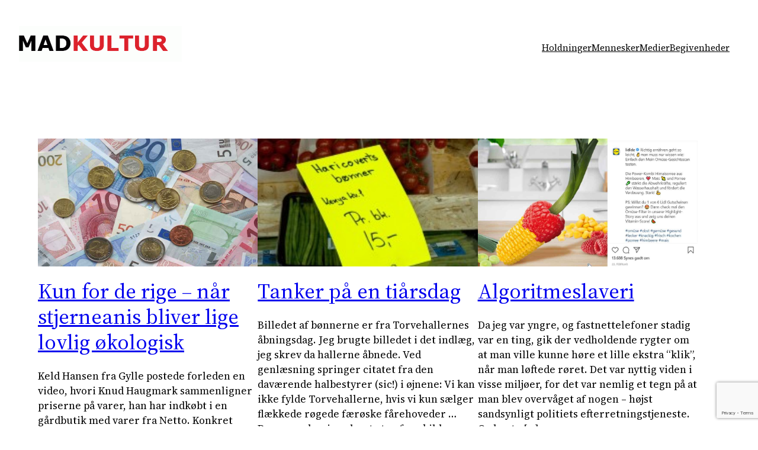

--- FILE ---
content_type: text/html; charset=utf-8
request_url: https://www.google.com/recaptcha/api2/anchor?ar=1&k=6LfdpIIlAAAAAOzx-lzLg8OnxwdOQsoYzAK0P5AO&co=aHR0cDovL3d3dy5tYWRrdWx0dXIuZGs6ODA.&hl=en&v=PoyoqOPhxBO7pBk68S4YbpHZ&size=invisible&anchor-ms=20000&execute-ms=30000&cb=fd4uy59jxsy5
body_size: 48626
content:
<!DOCTYPE HTML><html dir="ltr" lang="en"><head><meta http-equiv="Content-Type" content="text/html; charset=UTF-8">
<meta http-equiv="X-UA-Compatible" content="IE=edge">
<title>reCAPTCHA</title>
<style type="text/css">
/* cyrillic-ext */
@font-face {
  font-family: 'Roboto';
  font-style: normal;
  font-weight: 400;
  font-stretch: 100%;
  src: url(//fonts.gstatic.com/s/roboto/v48/KFO7CnqEu92Fr1ME7kSn66aGLdTylUAMa3GUBHMdazTgWw.woff2) format('woff2');
  unicode-range: U+0460-052F, U+1C80-1C8A, U+20B4, U+2DE0-2DFF, U+A640-A69F, U+FE2E-FE2F;
}
/* cyrillic */
@font-face {
  font-family: 'Roboto';
  font-style: normal;
  font-weight: 400;
  font-stretch: 100%;
  src: url(//fonts.gstatic.com/s/roboto/v48/KFO7CnqEu92Fr1ME7kSn66aGLdTylUAMa3iUBHMdazTgWw.woff2) format('woff2');
  unicode-range: U+0301, U+0400-045F, U+0490-0491, U+04B0-04B1, U+2116;
}
/* greek-ext */
@font-face {
  font-family: 'Roboto';
  font-style: normal;
  font-weight: 400;
  font-stretch: 100%;
  src: url(//fonts.gstatic.com/s/roboto/v48/KFO7CnqEu92Fr1ME7kSn66aGLdTylUAMa3CUBHMdazTgWw.woff2) format('woff2');
  unicode-range: U+1F00-1FFF;
}
/* greek */
@font-face {
  font-family: 'Roboto';
  font-style: normal;
  font-weight: 400;
  font-stretch: 100%;
  src: url(//fonts.gstatic.com/s/roboto/v48/KFO7CnqEu92Fr1ME7kSn66aGLdTylUAMa3-UBHMdazTgWw.woff2) format('woff2');
  unicode-range: U+0370-0377, U+037A-037F, U+0384-038A, U+038C, U+038E-03A1, U+03A3-03FF;
}
/* math */
@font-face {
  font-family: 'Roboto';
  font-style: normal;
  font-weight: 400;
  font-stretch: 100%;
  src: url(//fonts.gstatic.com/s/roboto/v48/KFO7CnqEu92Fr1ME7kSn66aGLdTylUAMawCUBHMdazTgWw.woff2) format('woff2');
  unicode-range: U+0302-0303, U+0305, U+0307-0308, U+0310, U+0312, U+0315, U+031A, U+0326-0327, U+032C, U+032F-0330, U+0332-0333, U+0338, U+033A, U+0346, U+034D, U+0391-03A1, U+03A3-03A9, U+03B1-03C9, U+03D1, U+03D5-03D6, U+03F0-03F1, U+03F4-03F5, U+2016-2017, U+2034-2038, U+203C, U+2040, U+2043, U+2047, U+2050, U+2057, U+205F, U+2070-2071, U+2074-208E, U+2090-209C, U+20D0-20DC, U+20E1, U+20E5-20EF, U+2100-2112, U+2114-2115, U+2117-2121, U+2123-214F, U+2190, U+2192, U+2194-21AE, U+21B0-21E5, U+21F1-21F2, U+21F4-2211, U+2213-2214, U+2216-22FF, U+2308-230B, U+2310, U+2319, U+231C-2321, U+2336-237A, U+237C, U+2395, U+239B-23B7, U+23D0, U+23DC-23E1, U+2474-2475, U+25AF, U+25B3, U+25B7, U+25BD, U+25C1, U+25CA, U+25CC, U+25FB, U+266D-266F, U+27C0-27FF, U+2900-2AFF, U+2B0E-2B11, U+2B30-2B4C, U+2BFE, U+3030, U+FF5B, U+FF5D, U+1D400-1D7FF, U+1EE00-1EEFF;
}
/* symbols */
@font-face {
  font-family: 'Roboto';
  font-style: normal;
  font-weight: 400;
  font-stretch: 100%;
  src: url(//fonts.gstatic.com/s/roboto/v48/KFO7CnqEu92Fr1ME7kSn66aGLdTylUAMaxKUBHMdazTgWw.woff2) format('woff2');
  unicode-range: U+0001-000C, U+000E-001F, U+007F-009F, U+20DD-20E0, U+20E2-20E4, U+2150-218F, U+2190, U+2192, U+2194-2199, U+21AF, U+21E6-21F0, U+21F3, U+2218-2219, U+2299, U+22C4-22C6, U+2300-243F, U+2440-244A, U+2460-24FF, U+25A0-27BF, U+2800-28FF, U+2921-2922, U+2981, U+29BF, U+29EB, U+2B00-2BFF, U+4DC0-4DFF, U+FFF9-FFFB, U+10140-1018E, U+10190-1019C, U+101A0, U+101D0-101FD, U+102E0-102FB, U+10E60-10E7E, U+1D2C0-1D2D3, U+1D2E0-1D37F, U+1F000-1F0FF, U+1F100-1F1AD, U+1F1E6-1F1FF, U+1F30D-1F30F, U+1F315, U+1F31C, U+1F31E, U+1F320-1F32C, U+1F336, U+1F378, U+1F37D, U+1F382, U+1F393-1F39F, U+1F3A7-1F3A8, U+1F3AC-1F3AF, U+1F3C2, U+1F3C4-1F3C6, U+1F3CA-1F3CE, U+1F3D4-1F3E0, U+1F3ED, U+1F3F1-1F3F3, U+1F3F5-1F3F7, U+1F408, U+1F415, U+1F41F, U+1F426, U+1F43F, U+1F441-1F442, U+1F444, U+1F446-1F449, U+1F44C-1F44E, U+1F453, U+1F46A, U+1F47D, U+1F4A3, U+1F4B0, U+1F4B3, U+1F4B9, U+1F4BB, U+1F4BF, U+1F4C8-1F4CB, U+1F4D6, U+1F4DA, U+1F4DF, U+1F4E3-1F4E6, U+1F4EA-1F4ED, U+1F4F7, U+1F4F9-1F4FB, U+1F4FD-1F4FE, U+1F503, U+1F507-1F50B, U+1F50D, U+1F512-1F513, U+1F53E-1F54A, U+1F54F-1F5FA, U+1F610, U+1F650-1F67F, U+1F687, U+1F68D, U+1F691, U+1F694, U+1F698, U+1F6AD, U+1F6B2, U+1F6B9-1F6BA, U+1F6BC, U+1F6C6-1F6CF, U+1F6D3-1F6D7, U+1F6E0-1F6EA, U+1F6F0-1F6F3, U+1F6F7-1F6FC, U+1F700-1F7FF, U+1F800-1F80B, U+1F810-1F847, U+1F850-1F859, U+1F860-1F887, U+1F890-1F8AD, U+1F8B0-1F8BB, U+1F8C0-1F8C1, U+1F900-1F90B, U+1F93B, U+1F946, U+1F984, U+1F996, U+1F9E9, U+1FA00-1FA6F, U+1FA70-1FA7C, U+1FA80-1FA89, U+1FA8F-1FAC6, U+1FACE-1FADC, U+1FADF-1FAE9, U+1FAF0-1FAF8, U+1FB00-1FBFF;
}
/* vietnamese */
@font-face {
  font-family: 'Roboto';
  font-style: normal;
  font-weight: 400;
  font-stretch: 100%;
  src: url(//fonts.gstatic.com/s/roboto/v48/KFO7CnqEu92Fr1ME7kSn66aGLdTylUAMa3OUBHMdazTgWw.woff2) format('woff2');
  unicode-range: U+0102-0103, U+0110-0111, U+0128-0129, U+0168-0169, U+01A0-01A1, U+01AF-01B0, U+0300-0301, U+0303-0304, U+0308-0309, U+0323, U+0329, U+1EA0-1EF9, U+20AB;
}
/* latin-ext */
@font-face {
  font-family: 'Roboto';
  font-style: normal;
  font-weight: 400;
  font-stretch: 100%;
  src: url(//fonts.gstatic.com/s/roboto/v48/KFO7CnqEu92Fr1ME7kSn66aGLdTylUAMa3KUBHMdazTgWw.woff2) format('woff2');
  unicode-range: U+0100-02BA, U+02BD-02C5, U+02C7-02CC, U+02CE-02D7, U+02DD-02FF, U+0304, U+0308, U+0329, U+1D00-1DBF, U+1E00-1E9F, U+1EF2-1EFF, U+2020, U+20A0-20AB, U+20AD-20C0, U+2113, U+2C60-2C7F, U+A720-A7FF;
}
/* latin */
@font-face {
  font-family: 'Roboto';
  font-style: normal;
  font-weight: 400;
  font-stretch: 100%;
  src: url(//fonts.gstatic.com/s/roboto/v48/KFO7CnqEu92Fr1ME7kSn66aGLdTylUAMa3yUBHMdazQ.woff2) format('woff2');
  unicode-range: U+0000-00FF, U+0131, U+0152-0153, U+02BB-02BC, U+02C6, U+02DA, U+02DC, U+0304, U+0308, U+0329, U+2000-206F, U+20AC, U+2122, U+2191, U+2193, U+2212, U+2215, U+FEFF, U+FFFD;
}
/* cyrillic-ext */
@font-face {
  font-family: 'Roboto';
  font-style: normal;
  font-weight: 500;
  font-stretch: 100%;
  src: url(//fonts.gstatic.com/s/roboto/v48/KFO7CnqEu92Fr1ME7kSn66aGLdTylUAMa3GUBHMdazTgWw.woff2) format('woff2');
  unicode-range: U+0460-052F, U+1C80-1C8A, U+20B4, U+2DE0-2DFF, U+A640-A69F, U+FE2E-FE2F;
}
/* cyrillic */
@font-face {
  font-family: 'Roboto';
  font-style: normal;
  font-weight: 500;
  font-stretch: 100%;
  src: url(//fonts.gstatic.com/s/roboto/v48/KFO7CnqEu92Fr1ME7kSn66aGLdTylUAMa3iUBHMdazTgWw.woff2) format('woff2');
  unicode-range: U+0301, U+0400-045F, U+0490-0491, U+04B0-04B1, U+2116;
}
/* greek-ext */
@font-face {
  font-family: 'Roboto';
  font-style: normal;
  font-weight: 500;
  font-stretch: 100%;
  src: url(//fonts.gstatic.com/s/roboto/v48/KFO7CnqEu92Fr1ME7kSn66aGLdTylUAMa3CUBHMdazTgWw.woff2) format('woff2');
  unicode-range: U+1F00-1FFF;
}
/* greek */
@font-face {
  font-family: 'Roboto';
  font-style: normal;
  font-weight: 500;
  font-stretch: 100%;
  src: url(//fonts.gstatic.com/s/roboto/v48/KFO7CnqEu92Fr1ME7kSn66aGLdTylUAMa3-UBHMdazTgWw.woff2) format('woff2');
  unicode-range: U+0370-0377, U+037A-037F, U+0384-038A, U+038C, U+038E-03A1, U+03A3-03FF;
}
/* math */
@font-face {
  font-family: 'Roboto';
  font-style: normal;
  font-weight: 500;
  font-stretch: 100%;
  src: url(//fonts.gstatic.com/s/roboto/v48/KFO7CnqEu92Fr1ME7kSn66aGLdTylUAMawCUBHMdazTgWw.woff2) format('woff2');
  unicode-range: U+0302-0303, U+0305, U+0307-0308, U+0310, U+0312, U+0315, U+031A, U+0326-0327, U+032C, U+032F-0330, U+0332-0333, U+0338, U+033A, U+0346, U+034D, U+0391-03A1, U+03A3-03A9, U+03B1-03C9, U+03D1, U+03D5-03D6, U+03F0-03F1, U+03F4-03F5, U+2016-2017, U+2034-2038, U+203C, U+2040, U+2043, U+2047, U+2050, U+2057, U+205F, U+2070-2071, U+2074-208E, U+2090-209C, U+20D0-20DC, U+20E1, U+20E5-20EF, U+2100-2112, U+2114-2115, U+2117-2121, U+2123-214F, U+2190, U+2192, U+2194-21AE, U+21B0-21E5, U+21F1-21F2, U+21F4-2211, U+2213-2214, U+2216-22FF, U+2308-230B, U+2310, U+2319, U+231C-2321, U+2336-237A, U+237C, U+2395, U+239B-23B7, U+23D0, U+23DC-23E1, U+2474-2475, U+25AF, U+25B3, U+25B7, U+25BD, U+25C1, U+25CA, U+25CC, U+25FB, U+266D-266F, U+27C0-27FF, U+2900-2AFF, U+2B0E-2B11, U+2B30-2B4C, U+2BFE, U+3030, U+FF5B, U+FF5D, U+1D400-1D7FF, U+1EE00-1EEFF;
}
/* symbols */
@font-face {
  font-family: 'Roboto';
  font-style: normal;
  font-weight: 500;
  font-stretch: 100%;
  src: url(//fonts.gstatic.com/s/roboto/v48/KFO7CnqEu92Fr1ME7kSn66aGLdTylUAMaxKUBHMdazTgWw.woff2) format('woff2');
  unicode-range: U+0001-000C, U+000E-001F, U+007F-009F, U+20DD-20E0, U+20E2-20E4, U+2150-218F, U+2190, U+2192, U+2194-2199, U+21AF, U+21E6-21F0, U+21F3, U+2218-2219, U+2299, U+22C4-22C6, U+2300-243F, U+2440-244A, U+2460-24FF, U+25A0-27BF, U+2800-28FF, U+2921-2922, U+2981, U+29BF, U+29EB, U+2B00-2BFF, U+4DC0-4DFF, U+FFF9-FFFB, U+10140-1018E, U+10190-1019C, U+101A0, U+101D0-101FD, U+102E0-102FB, U+10E60-10E7E, U+1D2C0-1D2D3, U+1D2E0-1D37F, U+1F000-1F0FF, U+1F100-1F1AD, U+1F1E6-1F1FF, U+1F30D-1F30F, U+1F315, U+1F31C, U+1F31E, U+1F320-1F32C, U+1F336, U+1F378, U+1F37D, U+1F382, U+1F393-1F39F, U+1F3A7-1F3A8, U+1F3AC-1F3AF, U+1F3C2, U+1F3C4-1F3C6, U+1F3CA-1F3CE, U+1F3D4-1F3E0, U+1F3ED, U+1F3F1-1F3F3, U+1F3F5-1F3F7, U+1F408, U+1F415, U+1F41F, U+1F426, U+1F43F, U+1F441-1F442, U+1F444, U+1F446-1F449, U+1F44C-1F44E, U+1F453, U+1F46A, U+1F47D, U+1F4A3, U+1F4B0, U+1F4B3, U+1F4B9, U+1F4BB, U+1F4BF, U+1F4C8-1F4CB, U+1F4D6, U+1F4DA, U+1F4DF, U+1F4E3-1F4E6, U+1F4EA-1F4ED, U+1F4F7, U+1F4F9-1F4FB, U+1F4FD-1F4FE, U+1F503, U+1F507-1F50B, U+1F50D, U+1F512-1F513, U+1F53E-1F54A, U+1F54F-1F5FA, U+1F610, U+1F650-1F67F, U+1F687, U+1F68D, U+1F691, U+1F694, U+1F698, U+1F6AD, U+1F6B2, U+1F6B9-1F6BA, U+1F6BC, U+1F6C6-1F6CF, U+1F6D3-1F6D7, U+1F6E0-1F6EA, U+1F6F0-1F6F3, U+1F6F7-1F6FC, U+1F700-1F7FF, U+1F800-1F80B, U+1F810-1F847, U+1F850-1F859, U+1F860-1F887, U+1F890-1F8AD, U+1F8B0-1F8BB, U+1F8C0-1F8C1, U+1F900-1F90B, U+1F93B, U+1F946, U+1F984, U+1F996, U+1F9E9, U+1FA00-1FA6F, U+1FA70-1FA7C, U+1FA80-1FA89, U+1FA8F-1FAC6, U+1FACE-1FADC, U+1FADF-1FAE9, U+1FAF0-1FAF8, U+1FB00-1FBFF;
}
/* vietnamese */
@font-face {
  font-family: 'Roboto';
  font-style: normal;
  font-weight: 500;
  font-stretch: 100%;
  src: url(//fonts.gstatic.com/s/roboto/v48/KFO7CnqEu92Fr1ME7kSn66aGLdTylUAMa3OUBHMdazTgWw.woff2) format('woff2');
  unicode-range: U+0102-0103, U+0110-0111, U+0128-0129, U+0168-0169, U+01A0-01A1, U+01AF-01B0, U+0300-0301, U+0303-0304, U+0308-0309, U+0323, U+0329, U+1EA0-1EF9, U+20AB;
}
/* latin-ext */
@font-face {
  font-family: 'Roboto';
  font-style: normal;
  font-weight: 500;
  font-stretch: 100%;
  src: url(//fonts.gstatic.com/s/roboto/v48/KFO7CnqEu92Fr1ME7kSn66aGLdTylUAMa3KUBHMdazTgWw.woff2) format('woff2');
  unicode-range: U+0100-02BA, U+02BD-02C5, U+02C7-02CC, U+02CE-02D7, U+02DD-02FF, U+0304, U+0308, U+0329, U+1D00-1DBF, U+1E00-1E9F, U+1EF2-1EFF, U+2020, U+20A0-20AB, U+20AD-20C0, U+2113, U+2C60-2C7F, U+A720-A7FF;
}
/* latin */
@font-face {
  font-family: 'Roboto';
  font-style: normal;
  font-weight: 500;
  font-stretch: 100%;
  src: url(//fonts.gstatic.com/s/roboto/v48/KFO7CnqEu92Fr1ME7kSn66aGLdTylUAMa3yUBHMdazQ.woff2) format('woff2');
  unicode-range: U+0000-00FF, U+0131, U+0152-0153, U+02BB-02BC, U+02C6, U+02DA, U+02DC, U+0304, U+0308, U+0329, U+2000-206F, U+20AC, U+2122, U+2191, U+2193, U+2212, U+2215, U+FEFF, U+FFFD;
}
/* cyrillic-ext */
@font-face {
  font-family: 'Roboto';
  font-style: normal;
  font-weight: 900;
  font-stretch: 100%;
  src: url(//fonts.gstatic.com/s/roboto/v48/KFO7CnqEu92Fr1ME7kSn66aGLdTylUAMa3GUBHMdazTgWw.woff2) format('woff2');
  unicode-range: U+0460-052F, U+1C80-1C8A, U+20B4, U+2DE0-2DFF, U+A640-A69F, U+FE2E-FE2F;
}
/* cyrillic */
@font-face {
  font-family: 'Roboto';
  font-style: normal;
  font-weight: 900;
  font-stretch: 100%;
  src: url(//fonts.gstatic.com/s/roboto/v48/KFO7CnqEu92Fr1ME7kSn66aGLdTylUAMa3iUBHMdazTgWw.woff2) format('woff2');
  unicode-range: U+0301, U+0400-045F, U+0490-0491, U+04B0-04B1, U+2116;
}
/* greek-ext */
@font-face {
  font-family: 'Roboto';
  font-style: normal;
  font-weight: 900;
  font-stretch: 100%;
  src: url(//fonts.gstatic.com/s/roboto/v48/KFO7CnqEu92Fr1ME7kSn66aGLdTylUAMa3CUBHMdazTgWw.woff2) format('woff2');
  unicode-range: U+1F00-1FFF;
}
/* greek */
@font-face {
  font-family: 'Roboto';
  font-style: normal;
  font-weight: 900;
  font-stretch: 100%;
  src: url(//fonts.gstatic.com/s/roboto/v48/KFO7CnqEu92Fr1ME7kSn66aGLdTylUAMa3-UBHMdazTgWw.woff2) format('woff2');
  unicode-range: U+0370-0377, U+037A-037F, U+0384-038A, U+038C, U+038E-03A1, U+03A3-03FF;
}
/* math */
@font-face {
  font-family: 'Roboto';
  font-style: normal;
  font-weight: 900;
  font-stretch: 100%;
  src: url(//fonts.gstatic.com/s/roboto/v48/KFO7CnqEu92Fr1ME7kSn66aGLdTylUAMawCUBHMdazTgWw.woff2) format('woff2');
  unicode-range: U+0302-0303, U+0305, U+0307-0308, U+0310, U+0312, U+0315, U+031A, U+0326-0327, U+032C, U+032F-0330, U+0332-0333, U+0338, U+033A, U+0346, U+034D, U+0391-03A1, U+03A3-03A9, U+03B1-03C9, U+03D1, U+03D5-03D6, U+03F0-03F1, U+03F4-03F5, U+2016-2017, U+2034-2038, U+203C, U+2040, U+2043, U+2047, U+2050, U+2057, U+205F, U+2070-2071, U+2074-208E, U+2090-209C, U+20D0-20DC, U+20E1, U+20E5-20EF, U+2100-2112, U+2114-2115, U+2117-2121, U+2123-214F, U+2190, U+2192, U+2194-21AE, U+21B0-21E5, U+21F1-21F2, U+21F4-2211, U+2213-2214, U+2216-22FF, U+2308-230B, U+2310, U+2319, U+231C-2321, U+2336-237A, U+237C, U+2395, U+239B-23B7, U+23D0, U+23DC-23E1, U+2474-2475, U+25AF, U+25B3, U+25B7, U+25BD, U+25C1, U+25CA, U+25CC, U+25FB, U+266D-266F, U+27C0-27FF, U+2900-2AFF, U+2B0E-2B11, U+2B30-2B4C, U+2BFE, U+3030, U+FF5B, U+FF5D, U+1D400-1D7FF, U+1EE00-1EEFF;
}
/* symbols */
@font-face {
  font-family: 'Roboto';
  font-style: normal;
  font-weight: 900;
  font-stretch: 100%;
  src: url(//fonts.gstatic.com/s/roboto/v48/KFO7CnqEu92Fr1ME7kSn66aGLdTylUAMaxKUBHMdazTgWw.woff2) format('woff2');
  unicode-range: U+0001-000C, U+000E-001F, U+007F-009F, U+20DD-20E0, U+20E2-20E4, U+2150-218F, U+2190, U+2192, U+2194-2199, U+21AF, U+21E6-21F0, U+21F3, U+2218-2219, U+2299, U+22C4-22C6, U+2300-243F, U+2440-244A, U+2460-24FF, U+25A0-27BF, U+2800-28FF, U+2921-2922, U+2981, U+29BF, U+29EB, U+2B00-2BFF, U+4DC0-4DFF, U+FFF9-FFFB, U+10140-1018E, U+10190-1019C, U+101A0, U+101D0-101FD, U+102E0-102FB, U+10E60-10E7E, U+1D2C0-1D2D3, U+1D2E0-1D37F, U+1F000-1F0FF, U+1F100-1F1AD, U+1F1E6-1F1FF, U+1F30D-1F30F, U+1F315, U+1F31C, U+1F31E, U+1F320-1F32C, U+1F336, U+1F378, U+1F37D, U+1F382, U+1F393-1F39F, U+1F3A7-1F3A8, U+1F3AC-1F3AF, U+1F3C2, U+1F3C4-1F3C6, U+1F3CA-1F3CE, U+1F3D4-1F3E0, U+1F3ED, U+1F3F1-1F3F3, U+1F3F5-1F3F7, U+1F408, U+1F415, U+1F41F, U+1F426, U+1F43F, U+1F441-1F442, U+1F444, U+1F446-1F449, U+1F44C-1F44E, U+1F453, U+1F46A, U+1F47D, U+1F4A3, U+1F4B0, U+1F4B3, U+1F4B9, U+1F4BB, U+1F4BF, U+1F4C8-1F4CB, U+1F4D6, U+1F4DA, U+1F4DF, U+1F4E3-1F4E6, U+1F4EA-1F4ED, U+1F4F7, U+1F4F9-1F4FB, U+1F4FD-1F4FE, U+1F503, U+1F507-1F50B, U+1F50D, U+1F512-1F513, U+1F53E-1F54A, U+1F54F-1F5FA, U+1F610, U+1F650-1F67F, U+1F687, U+1F68D, U+1F691, U+1F694, U+1F698, U+1F6AD, U+1F6B2, U+1F6B9-1F6BA, U+1F6BC, U+1F6C6-1F6CF, U+1F6D3-1F6D7, U+1F6E0-1F6EA, U+1F6F0-1F6F3, U+1F6F7-1F6FC, U+1F700-1F7FF, U+1F800-1F80B, U+1F810-1F847, U+1F850-1F859, U+1F860-1F887, U+1F890-1F8AD, U+1F8B0-1F8BB, U+1F8C0-1F8C1, U+1F900-1F90B, U+1F93B, U+1F946, U+1F984, U+1F996, U+1F9E9, U+1FA00-1FA6F, U+1FA70-1FA7C, U+1FA80-1FA89, U+1FA8F-1FAC6, U+1FACE-1FADC, U+1FADF-1FAE9, U+1FAF0-1FAF8, U+1FB00-1FBFF;
}
/* vietnamese */
@font-face {
  font-family: 'Roboto';
  font-style: normal;
  font-weight: 900;
  font-stretch: 100%;
  src: url(//fonts.gstatic.com/s/roboto/v48/KFO7CnqEu92Fr1ME7kSn66aGLdTylUAMa3OUBHMdazTgWw.woff2) format('woff2');
  unicode-range: U+0102-0103, U+0110-0111, U+0128-0129, U+0168-0169, U+01A0-01A1, U+01AF-01B0, U+0300-0301, U+0303-0304, U+0308-0309, U+0323, U+0329, U+1EA0-1EF9, U+20AB;
}
/* latin-ext */
@font-face {
  font-family: 'Roboto';
  font-style: normal;
  font-weight: 900;
  font-stretch: 100%;
  src: url(//fonts.gstatic.com/s/roboto/v48/KFO7CnqEu92Fr1ME7kSn66aGLdTylUAMa3KUBHMdazTgWw.woff2) format('woff2');
  unicode-range: U+0100-02BA, U+02BD-02C5, U+02C7-02CC, U+02CE-02D7, U+02DD-02FF, U+0304, U+0308, U+0329, U+1D00-1DBF, U+1E00-1E9F, U+1EF2-1EFF, U+2020, U+20A0-20AB, U+20AD-20C0, U+2113, U+2C60-2C7F, U+A720-A7FF;
}
/* latin */
@font-face {
  font-family: 'Roboto';
  font-style: normal;
  font-weight: 900;
  font-stretch: 100%;
  src: url(//fonts.gstatic.com/s/roboto/v48/KFO7CnqEu92Fr1ME7kSn66aGLdTylUAMa3yUBHMdazQ.woff2) format('woff2');
  unicode-range: U+0000-00FF, U+0131, U+0152-0153, U+02BB-02BC, U+02C6, U+02DA, U+02DC, U+0304, U+0308, U+0329, U+2000-206F, U+20AC, U+2122, U+2191, U+2193, U+2212, U+2215, U+FEFF, U+FFFD;
}

</style>
<link rel="stylesheet" type="text/css" href="https://www.gstatic.com/recaptcha/releases/PoyoqOPhxBO7pBk68S4YbpHZ/styles__ltr.css">
<script nonce="u4iO6FgH60zLohVl4MPg3A" type="text/javascript">window['__recaptcha_api'] = 'https://www.google.com/recaptcha/api2/';</script>
<script type="text/javascript" src="https://www.gstatic.com/recaptcha/releases/PoyoqOPhxBO7pBk68S4YbpHZ/recaptcha__en.js" nonce="u4iO6FgH60zLohVl4MPg3A">
      
    </script></head>
<body><div id="rc-anchor-alert" class="rc-anchor-alert"></div>
<input type="hidden" id="recaptcha-token" value="[base64]">
<script type="text/javascript" nonce="u4iO6FgH60zLohVl4MPg3A">
      recaptcha.anchor.Main.init("[\x22ainput\x22,[\x22bgdata\x22,\x22\x22,\[base64]/[base64]/[base64]/[base64]/cjw8ejpyPj4+eil9Y2F0Y2gobCl7dGhyb3cgbDt9fSxIPWZ1bmN0aW9uKHcsdCx6KXtpZih3PT0xOTR8fHc9PTIwOCl0LnZbd10/dC52W3ddLmNvbmNhdCh6KTp0LnZbd109b2Yoeix0KTtlbHNle2lmKHQuYkImJnchPTMxNylyZXR1cm47dz09NjZ8fHc9PTEyMnx8dz09NDcwfHx3PT00NHx8dz09NDE2fHx3PT0zOTd8fHc9PTQyMXx8dz09Njh8fHc9PTcwfHx3PT0xODQ/[base64]/[base64]/[base64]/bmV3IGRbVl0oSlswXSk6cD09Mj9uZXcgZFtWXShKWzBdLEpbMV0pOnA9PTM/bmV3IGRbVl0oSlswXSxKWzFdLEpbMl0pOnA9PTQ/[base64]/[base64]/[base64]/[base64]\x22,\[base64]\x22,\x22wo07JsK6cVIdEMKBdsO5woY+TsK+QjbCo8KdwrTDssOaJ8O5RT7Dm8Kmw7XCmyXDscKjw4dhw4o/woHDmsKfw7otLD8xaMKfw54vw5XClAMCwpQ4Q8Ocw5UYwqwJBsOUWcKjw4zDoMKWY8KcwrABw4XDq8K9MiYZL8K5FxLCj8O8wrlPw55Fwpgkwq7DrsO2UcKXw5DChMKhwq0xTk7DkcKNw7fCu8KMFAlsw7DDocK1F0HCrMODwobDvcOpw5fCksOuw403w6/[base64]/DicOXwrwSbhLDhhw7C8OwSsOSw4UTwrrCpsOLK8ORw7TDgWbDsTPCslbCtETDrsKSBF/DuQpnHmrChsOnwpHDh8Klwq/CpcOdwprDkChteCxEwrHDrxleWWoSHWEpUsO0wobClREswp/Dnz1OwqBHRMKpNMOrwqXCmcO5RgnDhcKXEVI8wofDicOHYgkFw49BScOqwp3Du8O5wqc7w617w5/Cl8KpMMO0K24iLcOkwoAzwrDCucKedsOXwrfDjUbDtsK7bMKIUcK0w5Vhw4XDhQh6w5LDnsO9w5fDklHClcONdsK6PW9UMzwVZxNow6Foc8KrCsO2w4DCmsOBw7PDqx7DrsKuAlDCikLCtsOIwo50GwEKwr10w754w43CscOqw4DDu8KZTcOyE3USw7IQwrZswrQNw7/Du8ObbRzCvsKdfmnChBzDswrDvMO1wqLCsMO5QcKyR8Okw68pP8OAC8KAw4MdbmbDo17Dj8Ojw53DjHICN8Klw6wGQ145XzMXw7HCq1jCm1gwPlDDqULCj8KRw7HDhcOGw7jCi3hlwo/DmkHDocOdw7TDvnV5w6VYIsOow5jCl0knwrXDtMKKw71zwofDrn7DjE3DuFzCsMOfwo/[base64]/w7Ncw4rDg8OPC8OBZcORaSLDrcKCfW3CqcKVGFgTNcOfw6DDgQrDg1cJO8OeThnCvsK+VBQ6R8KAw6XDksOWFX85wrrDpzLDt8KgwrHCs8OXw6k5wo3Cljg8w65VwptDwpMLQh7CmcKtwrkcwpRRImsSw5sLMcOnw4/DtgQDOsKRf8K7HsKAw43Dr8KqGcKiJMKGw4nCpSfDtA7DpCzCmcKSwo/CgsKXBX/DkXNuQ8O3w7TCo2RoYxlWTk9xS8KlwqdSKDArI0o7w4xgw4ggwp1PPcKUw6gOCMOtwqEFw4bDpMO0LkZRCyrCkBFxw6fCnsKjG18hwolcFcOEw6TCjXnDuDouw70zPMORIMKkGDTDrQnDnMOPwoPDiMKQfCknYDRBw7osw5cTwrrDj8OzH2LCmcOdw4l5PRZ6w70bwp/Ck8Klw5QaB8OHwrPDtgfDtgBrPcOKwqVDGcOxRxPDmMKAwpQuwq/Dj8OZHDzDlMOLw4UCw4d1wpvCrgcIOsKEOTQ0XU7Cu8OuCDMlw4PDl8KIGcKTw6nCpDYPXMKTYMKfwqTCt3AMeH3ChzhHUsKpFsKWw419PVrCrMOACz9BeB1rbGVHHsOBI3/DgxPDv01/wqbDsStCw7sMw77CgX3DlXRlG2LDs8OTXWDDkHEyw4PDhzfCiMOiTMO5FS97w6zDumnCpgtwwrPCucOJCsOjEMORwqLDosO0dGFtLGnCmMOlBDjDm8K9SsKCVcKzUzjCh158wr/DuyDCgnrDmTkfwqzDvMKZwp7DtnZWWMOaw4oucF8Rw5kKw4d1OcO4w6UMwowLJi9/wp53e8Kfw5zDrMOSw6ssCsOPw4/[base64]/Dt8K1bk7DnMKcw59qAXZfPcOsM8K/Az9RHWDDnGDCoCw4w5XDrsKkwol+eSvCqXFWO8K5w4rClTLCiUXCqMKsWMKXwplBNcK4P191w6xNEcOtETFcwrTDsWw4VnZ4w5rDhHQMwqkXw4ZPW3ICdMKhw5New69He8KWw7UpHcKSBMKQFgrDgsONTzVgw5/CjcObRgkhGRLDv8Kww5FpLm8iwo8pw7XDi8Kle8Kjw65uw5bClF/[base64]/DuBsNUyrCn8Oyw5bDtjYjT0EYYsKCwqIuw6xhw7rDqXMsESvCiznDmMKRWDDDiMOSwrgmw7wXwot0wqlzXcK3XGJHacO4woHCm1E2w53DhMODwrlWU8KZeMOIw4U/w7nCqhHCucKCw6TCmcO4wrNKw5rCrcKZSQBew73CqsKxw7UKdcO8Si0dw6MrQnfDiMOqw6h3X8O4WjZMwr3CgWN9WE9qAsO0wpDDnAZGw40IJ8KTHcO6wozDi2bCgijCqsOEcMOxaBXCt8Kwwq/[base64]/w63ChT3DvwPDjsO7wokvbXfCjMKsRDxYwoYaw78Qw53CmcK9VDx8wprCr8Kuw7BCTmDCgsOkw5DClU5bw4XDicKAHht3c8OcFsOrw6fDqTPDiMOyw4XCqcOGRcOtRMKhBsOvw4nCshbDnWJFwo3CnUVXBgJxwrsgM24mwqLCrUbDrsKCIMORacOifMOMwq/Cm8K/QMOww7fCmsOzPcKxw7fDv8KcLxjDtyXDhVfDkAxQWiA2wqvCvAHClMOKwr3CscOSwohDbMKKwrlESixDwpl2w5hMwpjCg1wcwqrClhkCA8Okw43CtcKzRw/Cr8OwasKZGsKvLkotQknDscKvX8Kbw5lVw4PCq14GwoZjw4PCm8KZSmV4WzIFwqTDlgTCvD/[base64]/Dt8KAwodHdMK1w6bDoMOfE1IlSQXDj3IlRcKCMy3CtMO0w6DCgMOgDsO3w58pXcONDcKiVmsfDT/Dsg5ew6IswrzDjsOaFsOEbsOQXnRVeB7Ciw0hwqjCvS3DlXoeaUBow5ZjQcOgw7xBcVvCjcKafcKWdcOvCsKvb39/Qg3CoUrDocOkT8KUfcOuw5HClk3CmMKjQ3cmEhfCqcKbUTAUNnQWFcK4w6fDtUzCuRnDi0tswqQjwr7DozXCiy1gbMO7w63Dkk/DlcKyCBnChghFwq/DhcO9wo9ewrsye8OYwofDisOBL2BdWwXCkCQ0wr8fwpt4JsKdw5fDi8KMw70Ewqc9Xig7dEzCjMKpCR/DncKndcOCVDvCr8Kzw5PCocKPF8KWwpc5Tw8lwp3Dp8OAAmrCosO7w5LCrMOywphIPsK/YVgBJF4wLsOHbMKNecOKBWXCkUjCu8OSw6tdHSHDsMOFw5bDij9cWcOawqJQw7duw44cwrnCl3QIQmXDl0TDtMOjTsOSwoVqwqjDvMO3wp7Du8OIEjlETH/CkAkIwrvDngU7DMOQHcKJw4vDl8OswrnDn8OAwrI2YMOKwrPCvMKQRcK8w4MGcMKdw43Cg8O1eMKEPSTCkTvDqMOhw5tBYHAXecKXw7zClsKXwq52w4xXw7cywppQwq0tw6lEKMK4LVgfwo3CqMOkwo/ChsK5bgA/wr3Cm8OTw6YDQHnClMOhwrNnVsKAeBhUDcKnPmJCw4FmF8OOXHFJYcKSw4ZpN8KGbSvCnU09w7J7wpTDs8O+w5HCgWnCk8KKMMKjwp7CsMK2fnbDocKwwprDiRjCs3guw4/DpRlFw7tCfHXCo8KVwpjDpVXCkUPCpMK8wrtcw78sw6A1wrcgwqLChDkaEsKWX8Krw4zDoXhXw5siw456KsK6wofCtmnDhMKbFsOAIMKuwr3Dn3/DliR6wrTCocOWw6ghwqZdw7fCt8OKMADDnVNyEVLCkQjCgBPDqQVJPxrCj8KfNjJrworCiUXDusO6LcKKOl9bfcO9RcK0wpHCnFLCicOaMMObw6TCu8Ktw7BdKHbCk8Knwrtzw7nDn8OVO8KbaMKIwr3DhMOxwrUQQMO3R8K5V8OYwq42w55+YAIhBg/ChcKfIXnDjMOKw4xtw5fDjMOfSULDggpRwp/[base64]/DlELDmMKjZsKGNUB0w4dyDT7DvcKGwpscdsOFHsKPw47DgijChQ3DlC8fEcKgAsOTwovCqF3DhD80JHvDqxhiwrwQw6tmwrXCpjHChMKeJyLDmsKMwrQCGcOowrPCvkfDvcKywpFQwpd7UcKkesKBGcK/OMKxMMOHLWrCklHDnsOgwr7Dj33Co30+wpsBLQ3CsMOywrTDkcKjZGHDnELDhMKOw4bCnkJTR8OvwotTw4fCggDCs8KuwrdIwowebWvDgR8sTR/DpsOiRcOUMsKWwr7DsCB1XMOOwod0wrvCsSBkd8Onwr9hwr7Do8KKwqhXwqkuYBdhwpR3FyLCqcO8wpUTwrbCvwUHwrUTRi5EQU3CnUB4wqPDoMKRa8KfA8OlUlnCncK7w7XDnsKrw7Rewp9aPyzCox/DvR1ZwqnDin8rEzfCrlY8akAVw6bDi8Osw58ow4HDlsO0EsKHRcKNLMKWZkhWwpTDjGfCkRDDpRzCoU7CocOjBcONWy1nA1NEaMOpw49dw6YgQMKBwoPDuGw/LWMVwrnCvxsWXBPDuTEdwofCjB4IJ8Kna8K5wofDqlx4wp4zw5XChcKPwoLCviI2woxNwqtDw4DDuhZyw6gaQwJJwrJ2MMOuw6LDt3MZw6AaDMOBwo/CvsOBwqbCl0lURloZNh7DnMK7QyrCqSxGQcKhFsOqw5Jvw7zCkMOMWWdYZsOdZsOWY8Kyw48aw63Cp8K7EMOvcsOmw58wAyEuw7t7wok1RyoDDVHCt8O+UE/[base64]/[base64]/CpMObw4vCtl7Cp8KnBcONw7LDjcOpw6jDncKow6rDoGobJkERK8OoYwLDvDPCnHUKXngRb8OEw4fDssKlecOgw7IrUMK5AMO7wpYVwqQ3OcKBw5kGwq/CiHoWAlgww67DrnTDm8OwZlPCtMKzw6JqwpPCuFzDm0UwwpEsOsOPwpIZwr8AH1TClsKew5MowonDsyTCpFF8A33DhcOoNVovwoYqwrZVYSDCnzbDpcKTw6YTw7bDhWAzw4AAwrloOFfCgsK0wp4hwqEwwq5Iw5ttw5g9wr08d1w9wrvCmV7DscKpw4PCvVFkOMO1w4/CnsKMbF8eT2/CkcKdfjrDucKrbMOvwpzCgh9jIMKGwrkkM8Olw5dDEcKOCcKcAEBywqzDlsOOwqXCkXFxwqVHwo/DghDDmsK7SFlFw6RXw65oAC7Du8OnfHvChS44wrt2w60+FMOqXQpJw4vCqMKXAsKkw4phw7lncgccfCzDj3orA8K1VR7DsMOyT8Kfen0TJsOiD8ODw6jDiBXDtcObwqQ3w6p9OgB1w6zCoDYXYcOQwqliwrXDksKSHxFsw47DviM+wpTDnRpcGV/Cjy3DhMOWQGlow4rDhcKtw7MKwp3CqELCqEDDvGXCpW10O0zCrMO3w6pJD8KrLihuw4AFw7ccwobDuioqHcO7w6fDqcKcwobDrMKfFsK8ZMOHLMOwUcKdQsKnwo3CiMOuOcOCYXRzw4vCqMK/[base64]/w4nDusKhw5zClMKow7bDpW7CicKDXlXDvMKgC8KBwqUdH8KhbsO5w6stw6slKEfDjQDDiUwdYMOQD2bDnE/DgmtZKA5gw5Vew7tkwoJMw5jCvW3Ci8Kjw7woVMK1D3rChQ4Pw77DrsOZXWRKMcOdJsOBZEjDm8KNGg5ew4ggY8KYMsKzfms8LsOdw7rCkV9pwqx6w7nChEPDohPCoWNVVVbDvMKRwprCj8KVNXXCuMO9EgcZLSEVw7PCgcO1VsK/CW/Cu8KuGBplBC4Ew7s9c8KOwqbCs8O2wqlGXcO2GW42w47DnABZTsOowp/Dm2R7EmtpwqjDjcOOLMK2w7/[base64]/CnMKDGyrCicKcw7rCrmvDujPDs8OPwrl6wrzDgMKrDjrDonDDqiHDicOVwrDCjkrDgjVQw4NgIsOiAcOdw6bDvRvDhx/DpAvDkxF/[base64]/w4cBw7rChcOLwr0hbgpNEMK2w6pDwqHDncOUS8OTacObw6vDl8OAZQlfwpHCl8KieMKSMsK8w67DhcOUwpgyeW07LcO0W1FYB3YVw6DCiMKZfkdTaydYA8KawpFAw6JTw5g1woN7w63CsWUJBcOQw5cEYMO4wp/DuDNow5zDjVPDrMORRxnDr8OITzRDw4tawokhwpdUBcOuXcKiHQLCnMOjIcONbw4gAsK3woU3w51TCMOjemEwwqjCikoCAcK0IHfDr1TDvMKhw7TCiWVhPMKEBcKrCBrDjMO1Mz/CncOodXDCqcK5R3rCjMKsCh/[base64]/DsBDDjsO3wqDDkXY1w6oTw4FLMcOOwpTDg8KBAcK5wqBWw41Qw6YLSWVyMQ3CsHTCghXCrcOFQ8KfC3NXw7QyBcKwalZaw4jDm8K2fmjCt8KlEU1/[base64]/DgsKVwrpaJsKEQsKqw6RSCMO6EhU7MkLCusKgUcOhZ8OVC10ESMO5LcOHcWhObw/DjMOnw4loU8OnQks0K255w4zCqMOtSEvDoCrCsQHCjyLCsMKFwpI3McO9wqnCkRLCv8OxTxbDk0AedCRXUsOgQMOhWTbDhy9Yw6kgFSjDucKfw4bClsO+Dxgbw5XDk0ZOQQvCg8KlwqzCh8Ohw4XDmsKtw53DnsK/[base64]/wrd0w6MKIAF3wpTClsOnBsO0AMO0KsOzbGxFwqhCw7HCg3vClx7Drk4UfMOBwoVOB8OZwrFrwqHDnGzDi0EJwqjDucKTw4zDiMO2AsOMw4jDrsKXwrBUS8KreCtWw4DCi8KOwp/CjmkvIBQ5WMKVPGDCkMKdbnzDtsKow4rCpcK0wpzCrcOCFcONw7jDvsOibMK0RcKtwrAhDRPCi3hPLsKIw57DjsO0f8OgR8O2w4klDV/CgUzDm3dgLA81WnhyI3MIwqw/[base64]/Dtz9+V8O/[base64]/DgQhqURHDphnCkHNRfHlIwq7DoVLCjcOKLx3CnsKFbMK1WcKsY0/CjMK4wqbDlcOzFyDCoDPDtkgQw7XDvsKvw4TCusOlwoFpQxrCpsKKwrdpFcO1w6HDiVDDgcOKwp/Ci2pITMOYwqMWI8KDwozCn1R2NlHDkW4UwqDDhcOTw7AlVHbCsil7w7PDpmpfBV/DtnphV8OHwo9eJcKIQBF1w5rClMKpwqfDg8O/wqXCvXPDj8OUwrHCnFbDl8Khw63Ch8Olw6hWCjLCmMKOw77DqMO+LA0ZIm3DkcKfw6kac8K1YMORw7dVVcKIw7FHw4nCjsOXw5/[base64]/CpMK2wo7DgihBwoxhNcOCMcOgOMKzGcKDcz3DgMObwqYYMx3DrQc/w7XCgnYgw69FeyRVw6xpwoZew7zDg8OfUcKMeG0RwrAIS8K9wozCksK8YEjClj4jw7RiwpzDucOjNi/CksOqSgXDt8KCw63Ds8OQw5zCjcKrasOmEErDn8K/B8KSwqQYfELCisOiwrN9JcKZw5/DijsGeMOndsKcwqPCtcORMw/[base64]/wp8/d8Kuw7vCvjcqAEXCqcOoX2hbwrZ3woHCnMKnC8OKwqMCwrXCucOmJUFdMcKlDcOEwoXCl1rDu8KBw4jCisOiGMKGwoLDgMOrMSjCpsOnGMODwpNdEhIFEMOnw5J9ecOvwr3CuSLDq8KmW07DvnbDo8KeLcKFw7rDrsKKw6Edw5crw70qw7otwoPDnG9kw5rDqMO8Mk5/[base64]/Cml0fJMO+XGLDnsKAwooKw4rCgcKhwr/CtSAQw5w4wobCg13DvQl+NQ96PMO+w4XDp8O9IMKpTsKuScO2RjlEUzhtHcKuwod4HxbCr8Kjw7vCoGsgwrTCp3VEd8O/WzTCisK8w5PCoMK/[base64]/w7wvemvDmWVjwrQEwrnDtS/DmMKHw55ZLy3CtB3Cp8K7U8KBwr5TwroCfcKywqbCtEjDj0TDnMO+T8OocVnCgjETJsOvGQ8jw4bCusOcSRzDsMKbw6xAX3HDsMKww7DDg8Kkw4RcFG/[base64]/DrTjCh3bDlMOawoxqWsO1Q8KEw6xhGnLCpRZ1N8O6wrpwwpTCkkjCiEjCvsOawrXDrWbCkcKTw4zDlcKHY1JtNcOewo/CqcKuF2jDhFjDpMKne3fDr8KadcOkwqTDqEDDvMOyw6LClx9iw547wqvCs8O4wp/[base64]/CqFDCvMO2NBUUJ8KPw5HDgycoIyLCh2TDoysWwpzDncKfeEzCohkvCsO/wqHDr3/Ch8OfwppFw7huAH8EBVZRw5LCisKpwrNGLnnDrTHDjcOuw4rDszXDtsKyDX/Dj8OzFcKAT8KQw7nChFfCjMOMw5HDrA7Dv8OSwprDvsOdw4dlw40FXMOzcgvCicK1wqTCr1PDo8O3w5vCpXosOsOXwq/Doy/[base64]/ClhdQAl7Dj8OCwovDnsOgw5vChsOpwoHDvAxow5nCmMK5w4XDr2JLB8KFUA4kZT7Dn2/DiF/[base64]/w7cfw7nCvQzCvcKfwqdkJcOzwr3DtsOGTADCjhRkwrXCvTJWdMOdwrEpR1/[base64]/[base64]/[base64]/[base64]/CisKWZsKeXsKsNMOOCcOpecOCI8OZw4DDvCJyFcOAXz41w5bChkTCh8O/wpLClAfDiS0+w6o5woTCmkckwpDDp8Kgwp3DtjzDl3TCrGHCk08GwqzDgWwuaMKPQT7Cl8OiBsK3w6DCky8WX8KAN0HCvnzCjBI5wpNpw6PCsBbDvHvDmW/CqklXTcOsNcKlIcO9W3jDvMO4wrRAw6vDtsOdwpHCtMOVwpXCjMOJwpvDvsO/wpkIb0lWV3PCp8K1G2V1wrMhw6EwwrjCmCDCocOvAFXCrRDCrX3CiCpJSjDChghJKwE4wqANw4IQUzXDicOKw77DkcOCMBkvw5dcBsO2w7kMwpReXsO/w7XDmRQ+w54Qwp3Dggcww6BTwojCsm3DmXzDrcOIw4TDhMKELMO5woLDu0kOwq8WwoJhwq5tZsO6w5tPA3hyE1nDuWfCqMODw53Cix/DnMK3OzbCsMKdw7bCicOHw7DClcK1wowhwqA6wrZxYR5Ow7U1wodKwojDuCjColMcPTdfwp/Dkzlrw4DCvcOMw5bDul4PLcKjwpEtw7bCocOxV8OJNQbCiB/[base64]/[base64]/w6Edw4/Cil1LBsKqw402w7wOwpPCrmEcNlDCtcOfSw8uw5zDqsO4wo7CkiHDo8K/aVMhIhAOwoAvwrTDnD3CqW5awpJkc1jCp8KONMOxdcKew6PDr8Kbw5/DgRrCnkhKw6LDiMKYw7gETcK3a23DrcO6DFXDuxVrw6h+wr8vCyPDp2pww4bDq8K2wocbwq4nwqnCiWtyS8K+wpk5wol8wok4agbClV/Dqgtrw5XCosKEw4rCin4swp9HEwnDhkjDjcKaQMKvwrjDshzDoMOywrUGw6EJwq5rVXDCmH4FE8O4wrEqSUnDncKYwoV7w7MlN8K+dMK/YFdPwq1uwr5kw4gyw7hxw6Q+wqzDtsKsE8OjXcOZwq5oRcKhUcKNwrVnwq3CnsORw4DDp1bDs8KmZSkecsKWwoLDmMOCMcONwrLCkzwhw6AWw49pwofDunLDjMOJasOWa8KFaMOPJ8O+EsO2w5XCh1/DnsKrw6zClEjCqknCiy3CsgjDocOSwqssC8O8GsKbLsKdw65bw71PwrUMw4I4w7oxw5kyAmAfLcKwwphMw5bCjx4YJAI7w77Cnh8rw4c7w7oowqrCpsO7w5TCighPw5MUKMKHJMO+acKOb8K6DW3CgA1JWit+woDCmMOHV8ObAAnDrMOuZcODw7R5wrfCm3TCnMO/wo7DqQvCoMKOw6HDsEbDrzXCqsOww5PCnMKFeMOhScKnw7gjZ8Khw5gawrPCtsKeUsKSwqPDnAkswofDsy5Qw7dXwrbDlQ8hwr/[base64]/Cj8OLecOsdm0wN8O+w63CvEXDmHzCn8KHbcK3w5ltw67Cvzw6w5MMwq3DssOZUDx+w79jTMK+McOqaDx/w6zDsMOSbiJvwrzDu04xw7lBF8K7wogvwo1Uw4I3LcKlw58/wr0dcSB/[base64]/Ct8Odw7ReEhQcHgTDq3FUZxzDtwPDlBFncMKAwoPCrWzDi31EOMK6w7xVFsKlNgPCtcOAwot0NcOvAiLCrMOxwr/DvMKPwrzClRbDmw4YElIhw5LDusK5ScKVaRVuDMOkw69Ow5vCscONwrXDj8Knwp/DrcKcAETCmEcBwqxMw5nDmcKGUyLCoCBKwpMNw4LDncOow5vCnkEfwq/ClgkNwqZtFXjDuMKqw5/[base64]/[base64]/[base64]/dixhD8OUw6cdWcOow4NMWsKKJwB5woVUKcOYwovCgsOfZxRlwr44w6nDhzfCrcK2woZCMDDCnsKTw5HCpTNGDsK/wonDkmfDpcKAw4kkw6xPFHHCocO/w7zDkmPChMKxeMOBHidEwqbCjB0MZWAww5Baw5zCq8Okwp/Dr8OKw6/DtC7CucKQw7kGw61Vw4tKNsKsw7DCr2zCuhLCjD9/[base64]/CqSjChixYw47Cm8OiwqMAw7gWOcOhwrQNCW9OTMKgUD/DswDCosKywp1lwph1wrTClk/CkRYEVmMcEsK+w7jCm8O0wrpEQVhUw60zDjfDqnsydHk/w6lMw5ogF8O2G8KEKVbClsK2dMOuDcKzYFbCnnhHCDUNwpdTwqoEE1gRN0Q5w6rCtcOXLsKUw4nDl8Owc8Knwq/CsgsAYMK7wrkEwq0uMnDDiiPCi8KxwqzCtcKBwrfDllJUw7jDnWBKw6U+A2ZpdsKhTMKKPcOJworCqsK3w6HCjMKLHUYxw5lAL8ONwoTCumkVQ8OrfcOzc8OWwpXCtMOqw5/CoX8aFMK5G8KmU0ctwqfCosOzLMKnesKBUmoSw7fClS8tBjAawp7Coj/Dv8KFw4/DgiHCmMOLPDnCucK5JMK8wrXChk1iXsKoNsOfesKnH8Olw7jDgAvCuMKKXmgNwrlmNMOkCFU3F8KpC8Odw4DDv8Kew6HCvMO7BcK8UglTw4zCn8KHw5I9wrzCoDHCpsOEw4bCoX3CtUnCtwlywqLCuWVCwoPCjAnDmm9uwozDu2nDosOZVF/Cm8OPwqdqVcKwO2YFLcKew7I9wonDhsKzwprChBEcLMOXw5bDi8K3wql1wqI2Z8K0aBXDjG3Dj8KrwrzCisKjwrhqwrrDpS3CsSbCjsKrw5VkRHdNdUbDlEbChhnDscKRwoLDlMOWD8OKacOLwrkrHMKzwqQbw4g/[base64]/[base64]/CgcOJwqIQwpzCpcOVZ8KDdU0Nw4ETIsK8ecK3Uy5fVcKpwpHCrx/DslpPwoViLcKEwrLDvMOdw6xYRcOpw4/DnkfCsWsYe1MDw4dTF3nCosKBw4NOdhhYeB8hw5FMw7owLcK1JB1wwpABw51GdT3DgsO/wpVLw5LDrhxRSMK4OmZLSMK7w6XDrMOWfsKGLcOHHMKrw6s5Tn1Yw5AWOG/CiUTCpsKjw6ZgwoQ0wpx5J27Cr8O+RzYiw4nDgcK+woh1w4rDiMOowoplbxF7w4Eiw4HDtMK7cMOxw7ZRUsKzw6ZQPMOGw4tqOz3CgmbCviDCmsK3RsO2w6XDiD15w4gMw5wwwpQew7xCw5lgwpYJwq/DtRHCjCHCuTvCg1kHwrR/Q8KQwqVqNRoZETcZw5JQwqoTwo3CvU0ERsKhccKoc8OWw7/[base64]/woPDjR3CilvCg8KdB8OAw61jIMKzw5Yrc8OCw4xsR2ICw7R1wqPCg8KIw7jDqcOVbDkDcMOHwoPCk2XCvcOYacKlwp7DtcOiw6/[base64]/CiMK/SMKUfFbDmy9jYcKiwpfDncKvwqEdfGBJwpA3aCLCiEhow4tkw6liwoTCuX7DoMO7w57DjxnDj0tHwoTDosOlYsOINEbDpMKZw4ggwrbCu0RSUsKDIcK1w4ovw5EZwrgZLcKWZhshwo7DjcKhwrfCu2/DqcKiwpN5wos8Kz4fwrAYd05cccOCwrrCgXfCqcOWBcO3wplgwovDnBxhwoTDrMKOwpBkcsOYX8KDwrR1w4LDocO8BMKEDjgAw6gHwr3CgsKvHMO/wp3Ci8KOwpPCnUwoBsKFw6A2aztlwo/CsxHDnhLCpcK/cGTCqT3Dl8KDBy9cUQ8Hc8KMw6siw6ZiI1DDnWxNwpbCrTxww7PCsBnDpsKQcShNw5kNTF5lw4pUb8OWQMK/[base64]/[base64]/UQh6w6cfdcKtw6HDkj/CnnXDoUMAAcOVJcKpw43DgcK0fjLDsMKPUFXDucONBsOjCyI9E8OWwoDDsMKdwrzCvWLDk8OMD8KVw4rDt8KxJcKsPMKtw7dyNmkEw6DCn1jDtMOdaxXDilTCrD0ow4zDoG5XHsKgw4/CiHfCoQBHw5IRwrfCglTCuQHDjUfDosKIK8O8w45PeMOtOlfDicOXw4vDrVULPMOPwqfDk3LCjWgaN8KBX0jDq8K/SSrCtxrDl8K4NMOEwqR4HzvCsyXCpTROw7zDnF3CicOmwocmKhprbhNAGSAMA8ODw44BUWDDlsKbw7/Du8KQw6TCiTXCv8Kjw7fDosKDw7gEXirDoWUKw5vCjsOIJcOKw4HDhiPCq3Ydw5gvwphTY8O6woHCjsOwTQVKJSDDmjlTwq3Dj8KXw7h6ckjDiFM7w4d9XcK/wrvCkGwCw4dYR8OqwrAcwoImdQNKw4w9IR4fIRjCpsOJwoMWw7vCi1RPJsK/W8Kxw6RNJgTDnggGw6N2AsK2wq8KA03DsMKCwpdkHGAswr7CnVg8Gn0awqVjXsK/ZcOJOmBCf8OuPADDjXLCvhsbHA94bMOPw7/CsFZpw74VA0kpwqtyTk/[base64]/w4M9OBnCrSsQTlnCjRPCtcKLw53ClmkUccO4w6LCpcKkRsOow5vCt05mw53Chm4Ew4psP8K4A33Co2ZTQcO5IsOKPcKww6ltw58LcMOCwrvCs8ONUAbDrMKKw5TCusKkw7hhwoEMe3YxwoTDiGYvNsKaR8KzdsO9w4EnWjrCsWInGyN/[base64]/dcOOwrPDpcKtw5DDuMK3Nn7DjVzDtcO5JcKww4dQw6LCrsKew5wDw7Zpcm4swqzDj8KNBcOMwp0bwpfDm1vCmkjCo8Omw7fDg8OFdcKEw6IVwrbCssO2woFgwoDDoA3DhQ7DsE4vwrLCnEjCoyVKdMKmQ8K/w7Bdw4nDvsOAUsK5THVxb8O9w4LDncOmw43Dt8ODwo3CoMO0NMObUhXCphPDkMOVwoTDpMO9w77CpMOUBcOuw6F0YEFedm7DsMOcbsKTw6hcw7kew5/DlMONwrQywoDCmsKdfMO+woN3w6YlSMKjSxzDvFPCqn5Pw6LCs8K4CBXCmFELODbClcKMT8Ofwrxyw5bDiMKrCTtWIMOnOGptUMOpdH/Dsn5cw4DCsEpRwp/CkR3Coj8EwqECwqvDosKkwrDClA4rVMONXMOKTi1EfzjDjgzDlMKUwprDoBFPw7nDpcKJKcOdH8OZXcKXwpfCgHvDl8OCw7Fkw4B1wo/CiSTCriQXFMO2w7/CpMKxwoUzSsOpwqHDs8OEHQnDiTHDpjvDuXModGHDqcOuwqNwPFnDr1QoNH8DwpFKwqjDtE1PfsOTw6l0fMKMPDkvwqMpasKKw7otwrBYYklBVMOXwrJBZWDDjcK8EsKnwr4ILcOYwq9fWHvDi0zCsRnDhi7DhS1qw7wyZ8O5wrw6w44Jd1/DlcO/EcKIwqfDswnDiAlSw4fDtirDnGDCp8K/w4rCgiwMU1PDt8OBwp8kwptaKsK6LlbCnsKMwqrDojMdBFHDtcOZw6tVPFTCrsOcwot2w5rDgcKNUlR1HMK9w7k1wpzDt8OhOsKkw7PCssOGwpVBAWZkwpbCuRDCqMKgwr3CicKBPsO+wpHCkABnw7vCqngYw4TCsnQtwooQwo3DgmQLwrEjwp/[base64]/wqbDgybDmQrDm0XDjGobfl59L8KHJxvCmcODwopANsKRLMKcw5rCnkbCtcObS8Obw4ETwqAQNiUkw5FqwoU9McO3T8O0eEFjw4TDnsKMwo7CmsOlJMOaw5zDvMOBaMK2Lk3Dk23Dni7CpGbDnsOdwqLDssKLw4jCiwJxGS9vXMKyw6LCkid/wqdpXTDDlDrDicO8woLCqD7CiFnCu8Kiw77DksKdw7/Dpjo4f8OnScKrDTDCi1jCvUfClcO1XhvCmzllwpoLw5DDs8K5JGl+wpVjw7LCpkLCnnXCpBHDpsOjQgHCq18BO0Exw7lkw5nDnsKzfgpDw604cXM6T3sqMgvDiMK1wqnDj3jDk2ltGx1tw7LDsS/Dky7CmcK1LUPDs8K1QRbCp8KGFAgLSxgqHjBMBVPDmRFYwqpNwoklEMOEccObwpLDrTwWKMKeajTCssKpwpHCl8KowqnDucOpwo7DhlvDosK2FcKGwqlKw6bCgm7DlVTDlFEaw6lYT8O5MX/DjMK1w71UXcK4RHTCvgs9w6rDqMOBfsKWwoN3JMK+wrtdTsObw68mAMK6PcOiRRtRwpTDvg7DrsOVCMKDwqrCocOcwqRnw4bDsUrCnsOgw4fCpnTDqcKbwpRXw4bDhRRewr9NECHCoMK9wq/[base64]/Ci8KTwoFfP8KkwrPCkMKaVMOGwoRDQwrDoX98w6/ChTLDq8OsG8O3aQcnw6LChSsYwq19FsKPMVTDosKow708wpTCm8K1VcK5w58gL8KDBcOew6I3w65zw7zDq8ODwosjwq7Cg8KFwq/Dj8KiCMOwwq4jV1FQZsKBSmXCjj7CunbDq8OgYVoVw7Ugw4YVw7TCmApQw4bDp8Kuwq0yBsO6wqLDpAIIwpl2VB/Cr2cdw4RLFx1MaCjDoDlWOUBpw5pJw6sXwqHCjsO8w67DnWfDhGhDw6/CsGJSfTTCosO7ezAKw7FHYg3CncO4wpTDkVjDqsKEw6hSw4fDs8KiMMKww782w6PCqsOPTsKTIMKHw73CnzbCosOtIMKMw7xewrMcS8Osw7MLwrslw47Cjg3DuE7DtAF8SsKpQsKaBMK/w54oEFImJsK0awXDswJYHMOlwplIBDhswojCs3XDk8K+HMOGwqXDkSjDlsOKw73DiXolw5HDkT3CscKhw5hKYMKracO4w4rCu0ZUKcKLwr4IDsOLwpoTwotCelN+wpjDkcOrwpc7DsOdw7bCtTReSsOiw7IMLMKzwrtMJ8O+wp/ChWDCn8OWEsKNKF3Drjg8w5rCmWzDs0k9w7lEaAE2dDRbw5NiZzlYw6LDhEl8P8OZZsKHOilpHiTCt8Kcw7dFwr/Dv0AQwrLCsTt0EMKTbcK+aVvCl23DvcK/[base64]/DgQgqa1HDnsO3SQDDgsKuwo8Pw7ZMT8OiOBN5fcOuO3pzw6VGwrtxwr3DrcOrw4E2DQRIw7BxNsOIwq/CvWJ6TxFNw6pJLF7Cr8KYwqcAwrYNwqHDtcKxw7UXwr5AwobDisOew6XCuG3Dk8KiagU0BkFNwo9bwpxOZMOQw4LDqnoBJDzDgsKWw7xhwqksKMKQw6JoW1rCnAddw4d8w43CrxHDoXgSw5PDoyrClTfCisKDw5oeJlobw419H8KYU8K/wrLCsmTCtTjCgxHDr8Kvw4zDg8KFJcOdA8OqwrlewpckSlp3PsKZCMOdwrBOWw95bU1+a8KDDVtCDDTCiMKFwrsKwrBAVhHDosKUIsOSVMKCw6DCr8KzMDM5w7bCg1ROw4xbV8KeQ8KSwp3CgFvCncOoM8KKwqNYUS/Dv8OIw6pPw5Qdw7zCvsKRUsKRTAlMTsKNwrnCocOhwooFbMObw4vDisKxYnxhaMKWw4M6wrguNsO/woknw48IT8OSw5wNwpR4E8OuwokKw7DDqgPDol7CgMKJw6JHwrrDky7Dj2hqC8Kew7F2w4fCgMKYw57CpU3DjMKOw5lXbzvCu8Odw5/Cr1LDt8O6woHDog/CiMOqWMOGI38FBl7DkRDCusKVbMKxMcKeYkRXZA5Zw6kEw5PCusKTDcOJCMKlw6dnAA92wopENDHDlEt8a1/[base64]/Cn2Rvw4TDqMKfTHTCmcOyPcKow7RVwo/[base64]/ClsO6wpXCs8OiIwnDl8O3w5PDhMKoOghFNXfCs8OgR2LCgRs5wqhbw6Z/FmzDucOYw5lmGW1hBcKnw4JeVMKww50pMGljXh3DmkN3RMOTwq9twqrCgnfCusO/[base64]/[base64]/cRtbEMKrJsONFnnDgwlNwpE2wpABfcO9w6/CvcKZwpnCu8Opw7QewqlGw7nCnHzCvcO+woPDiDvCmcOzw4YYX8O2HHXCn8KMFcO1Y8OXwo/DonTDt8KeVMKZWF8vw5/CqsK6w5RDXcKJw4XCh03DncKmZ8Oaw5FMw7fDt8OawqbCp3U8wpQmw5XCpsOiIcOzw5nCssKjTcOEaA1jw79IwrVbwqPDtALCqcOgC2oLwqzDrcK6UwY3wpTCjcKhw7x6wp7Dn8O2w6HDhjNCVk/[base64]/[base64]/RXxgwr4RbknCjgvDl8KGwoRwHMK4KmrDpMO2w73CrgXCrcOTw73CpsOoZ8O0D1bCp8Kxw7nDnwItaTzDnGnDtzvDm8KadF1RfcK9O8KTHHQlDh8aw6tZRQDCnmZfOXNOC8KOAAfCi8Omw4fCnykYEcOxQifCogPDgcKSJ2R9w4B0K1HCqX0Vw5vDqA/[base64]/Cp1HDnsOyLMOhOsOQTWnDvWvCqwPDiwhjw7kvGsOtbMO0w6/CslUyFH3Cg8KDaxt9wrgtwr02w5EucHIuwrcCDFXCsgvCtkJNwpPCmMKOwoRew47DrcO+R0I1VcOCV8O+wrlqUMOjw4B4Knw5w6fCtCw+ZMO1W8KkZsOGwo8WXcKhw57CvzwxGhMXecO7HcOJw4kOMELDl1Mkd8OOwrzDiALDijp9w5jDuAjClMK7w6/DixMuBWYIScOUwoc7K8KmwpTCpcKcwpPDmD8Yw7Z0K35BGsOJw4zClHEuIcK1wrHCiUJIIGLCjRoJSsOlJcO0VTnDrsO5Y8Kawqwlw4LDsGnDtghUHCFcb1PCtcO3HmXCu8OlIMKNOk19GcKlw5pxSsKcw4NWw53CvUDCgcOAaz7ChgDDkAXCosKWw70\\u003d\x22],null,[\x22conf\x22,null,\x226LfdpIIlAAAAAOzx-lzLg8OnxwdOQsoYzAK0P5AO\x22,0,null,null,null,1,[21,125,63,73,95,87,41,43,42,83,102,105,109,121],[1017145,855],0,null,null,null,null,0,null,0,null,700,1,null,0,\[base64]/76lBhnEnQkZnOKMAhk\\u003d\x22,0,1,null,null,1,null,0,0,null,null,null,0],\x22http://www.madkultur.dk:80\x22,null,[3,1,1],null,null,null,1,3600,[\x22https://www.google.com/intl/en/policies/privacy/\x22,\x22https://www.google.com/intl/en/policies/terms/\x22],\x22AqQQ4VLRlKlcnWB18gN7YwF/MR4eiY4gDKsnOmUgKgg\\u003d\x22,1,0,null,1,1768838722112,0,0,[120,144,133],null,[246,221,167,106],\x22RC-b6J0wuZmZtqgeQ\x22,null,null,null,null,null,\x220dAFcWeA7cfK2NQ8VV87mHnhYjNOLB1pkyR24OiAB1U9J4drFUbmptpfFvQyhpcya35wUpt3yfuJ8i0hcznzJIno___J6t0E8GlQ\x22,1768921522177]");
    </script></body></html>